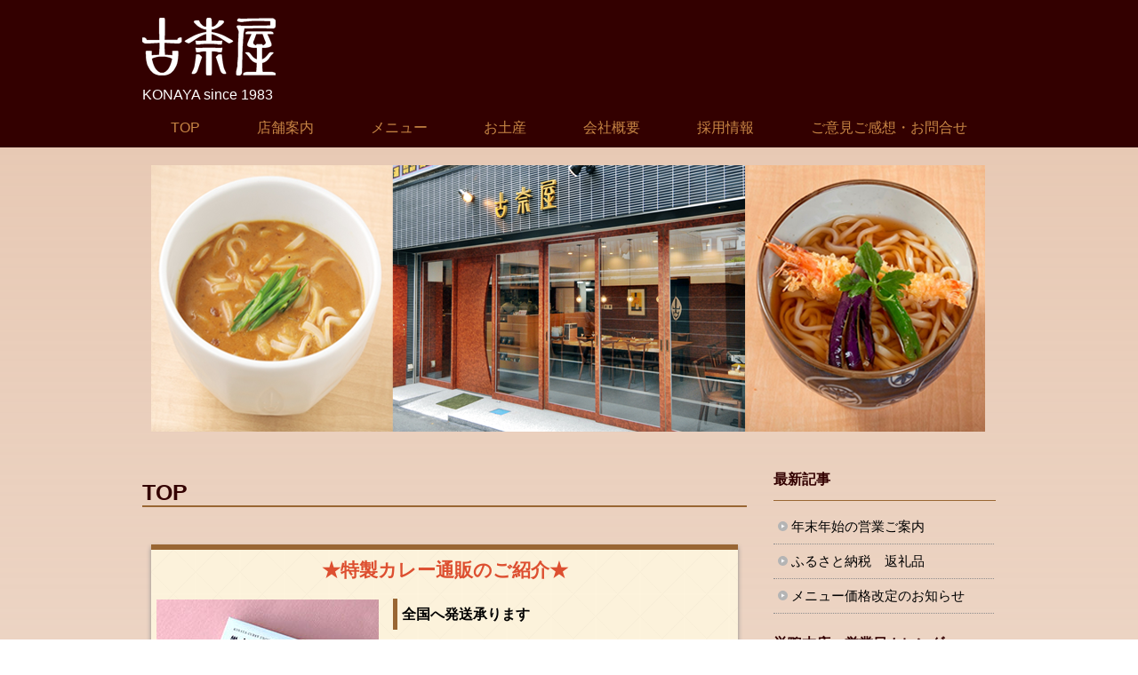

--- FILE ---
content_type: text/html; charset=UTF-8
request_url: http://www.konaya.ne.jp/
body_size: 56409
content:
<!DOCTYPE html>
<!--[if IE 6]>
<html id="ie6" lang="ja">
<![endif]-->
<!--[if IE 7]>
<html id="ie7" lang="ja">
<![endif]-->
<!--[if IE 8]>
<html id="ie8" lang="ja">
<![endif]-->
<!--[if !(IE 6) | !(IE 7) | !(IE 8)  ]><!-->
<html lang="ja">
	<!--<![endif]-->
	<head>
		<meta charset="UTF-8" />
		<meta name="viewport" content="width=device-width" />
		<meta http-equiv="X-UA-Compatible" content="IE=edge" />
		<title>古奈屋 - KONAYA since 1983</title>

		<link rel="profile" href="http://gmpg.org/xfn/11" />
		<link rel="stylesheet" type="text/css" media="all" href="http://www.konaya.ne.jp/mwbhpwp/wp-content/themes/mw-parent/library/layouts/2c-r-fixed.css" />
		<link rel="stylesheet" type="text/css" media="all" href="http://www.konaya.ne.jp/mwbhpwp/wp-content/themes/mw-child-3/style.css" />
				<link rel="pingback" href="http://www.konaya.ne.jp/mwbhpwp/xmlrpc.php" />
		<!--[if lt IE 9]>
		<script src="http://www.konaya.ne.jp/mwbhpwp/wp-content/themes/mw-parent/js/html5.js" type="text/javascript"></script>
		<![endif]-->
		<script src="http://www.konaya.ne.jp/mwbhpwp/wp-content/themes/mw-parent/js/common.js" type="text/javascript"></script>

							<link rel="alternate" media="only screen and (max-width: 640px)" href="http://www.konaya.ne.jp/home/">
		
		<meta name='robots' content='index, follow, max-image-preview:large, max-snippet:-1, max-video-preview:-1' />

	<!-- This site is optimized with the Yoast SEO plugin v23.5 - https://yoast.com/wordpress/plugins/seo/ -->
	<meta name="description" content="カレーうどん古奈屋のオフィシャルサイト。メニュー・店舗案内・会社概要等を掲載しています。東京巣鴨で1983年の創業から身体にやさしいうどんをより多くのお客様に美味しく・楽しく召し上がっていただけるよう努めています。" />
	<link rel="next" href="http://www.konaya.ne.jp/page/2/" />
	<meta property="og:locale" content="ja_JP" />
	<meta property="og:type" content="website" />
	<meta property="og:title" content="古奈屋" />
	<meta property="og:description" content="カレーうどん古奈屋のオフィシャルサイト。メニュー・店舗案内・会社概要等を掲載しています。東京巣鴨で1983年の創業から身体にやさしいうどんをより多くのお客様に美味しく・楽しく召し上がっていただけるよう努めています。" />
	<meta property="og:url" content="http://www.konaya.ne.jp/" />
	<meta property="og:site_name" content="古奈屋" />
	<script type="application/ld+json" class="yoast-schema-graph">{"@context":"https://schema.org","@graph":[{"@type":"CollectionPage","@id":"http://www.konaya.ne.jp/","url":"http://www.konaya.ne.jp/","name":"古奈屋 - KONAYA since 1983","isPartOf":{"@id":"http://www.konaya.ne.jp/#website"},"description":"カレーうどん古奈屋のオフィシャルサイト。メニュー・店舗案内・会社概要等を掲載しています。東京巣鴨で1983年の創業から身体にやさしいうどんをより多くのお客様に美味しく・楽しく召し上がっていただけるよう努めています。","breadcrumb":{"@id":"http://www.konaya.ne.jp/#breadcrumb"},"inLanguage":"ja"},{"@type":"BreadcrumbList","@id":"http://www.konaya.ne.jp/#breadcrumb","itemListElement":[{"@type":"ListItem","position":1,"name":"ホーム"}]},{"@type":"WebSite","@id":"http://www.konaya.ne.jp/#website","url":"http://www.konaya.ne.jp/","name":"古奈屋","description":"KONAYA since 1983","potentialAction":[{"@type":"SearchAction","target":{"@type":"EntryPoint","urlTemplate":"http://www.konaya.ne.jp/?s={search_term_string}"},"query-input":{"@type":"PropertyValueSpecification","valueRequired":true,"valueName":"search_term_string"}}],"inLanguage":"ja"}]}</script>
	<!-- / Yoast SEO plugin. -->


<link rel='dns-prefetch' href='//www.konaya.ne.jp' />
<link rel="alternate" type="application/rss+xml" title="古奈屋 &raquo; フィード" href="http://www.konaya.ne.jp/feed/" />
<link rel="alternate" type="application/rss+xml" title="古奈屋 &raquo; コメントフィード" href="http://www.konaya.ne.jp/comments/feed/" />
<script type="text/javascript">
/* <![CDATA[ */
window._wpemojiSettings = {"baseUrl":"https:\/\/s.w.org\/images\/core\/emoji\/15.0.3\/72x72\/","ext":".png","svgUrl":"https:\/\/s.w.org\/images\/core\/emoji\/15.0.3\/svg\/","svgExt":".svg","source":{"concatemoji":"http:\/\/www.konaya.ne.jp\/mwbhpwp\/wp-includes\/js\/wp-emoji-release.min.js?ver=6.6.4"}};
/*! This file is auto-generated */
!function(i,n){var o,s,e;function c(e){try{var t={supportTests:e,timestamp:(new Date).valueOf()};sessionStorage.setItem(o,JSON.stringify(t))}catch(e){}}function p(e,t,n){e.clearRect(0,0,e.canvas.width,e.canvas.height),e.fillText(t,0,0);var t=new Uint32Array(e.getImageData(0,0,e.canvas.width,e.canvas.height).data),r=(e.clearRect(0,0,e.canvas.width,e.canvas.height),e.fillText(n,0,0),new Uint32Array(e.getImageData(0,0,e.canvas.width,e.canvas.height).data));return t.every(function(e,t){return e===r[t]})}function u(e,t,n){switch(t){case"flag":return n(e,"\ud83c\udff3\ufe0f\u200d\u26a7\ufe0f","\ud83c\udff3\ufe0f\u200b\u26a7\ufe0f")?!1:!n(e,"\ud83c\uddfa\ud83c\uddf3","\ud83c\uddfa\u200b\ud83c\uddf3")&&!n(e,"\ud83c\udff4\udb40\udc67\udb40\udc62\udb40\udc65\udb40\udc6e\udb40\udc67\udb40\udc7f","\ud83c\udff4\u200b\udb40\udc67\u200b\udb40\udc62\u200b\udb40\udc65\u200b\udb40\udc6e\u200b\udb40\udc67\u200b\udb40\udc7f");case"emoji":return!n(e,"\ud83d\udc26\u200d\u2b1b","\ud83d\udc26\u200b\u2b1b")}return!1}function f(e,t,n){var r="undefined"!=typeof WorkerGlobalScope&&self instanceof WorkerGlobalScope?new OffscreenCanvas(300,150):i.createElement("canvas"),a=r.getContext("2d",{willReadFrequently:!0}),o=(a.textBaseline="top",a.font="600 32px Arial",{});return e.forEach(function(e){o[e]=t(a,e,n)}),o}function t(e){var t=i.createElement("script");t.src=e,t.defer=!0,i.head.appendChild(t)}"undefined"!=typeof Promise&&(o="wpEmojiSettingsSupports",s=["flag","emoji"],n.supports={everything:!0,everythingExceptFlag:!0},e=new Promise(function(e){i.addEventListener("DOMContentLoaded",e,{once:!0})}),new Promise(function(t){var n=function(){try{var e=JSON.parse(sessionStorage.getItem(o));if("object"==typeof e&&"number"==typeof e.timestamp&&(new Date).valueOf()<e.timestamp+604800&&"object"==typeof e.supportTests)return e.supportTests}catch(e){}return null}();if(!n){if("undefined"!=typeof Worker&&"undefined"!=typeof OffscreenCanvas&&"undefined"!=typeof URL&&URL.createObjectURL&&"undefined"!=typeof Blob)try{var e="postMessage("+f.toString()+"("+[JSON.stringify(s),u.toString(),p.toString()].join(",")+"));",r=new Blob([e],{type:"text/javascript"}),a=new Worker(URL.createObjectURL(r),{name:"wpTestEmojiSupports"});return void(a.onmessage=function(e){c(n=e.data),a.terminate(),t(n)})}catch(e){}c(n=f(s,u,p))}t(n)}).then(function(e){for(var t in e)n.supports[t]=e[t],n.supports.everything=n.supports.everything&&n.supports[t],"flag"!==t&&(n.supports.everythingExceptFlag=n.supports.everythingExceptFlag&&n.supports[t]);n.supports.everythingExceptFlag=n.supports.everythingExceptFlag&&!n.supports.flag,n.DOMReady=!1,n.readyCallback=function(){n.DOMReady=!0}}).then(function(){return e}).then(function(){var e;n.supports.everything||(n.readyCallback(),(e=n.source||{}).concatemoji?t(e.concatemoji):e.wpemoji&&e.twemoji&&(t(e.twemoji),t(e.wpemoji)))}))}((window,document),window._wpemojiSettings);
/* ]]> */
</script>
<style id='wp-emoji-styles-inline-css' type='text/css'>

	img.wp-smiley, img.emoji {
		display: inline !important;
		border: none !important;
		box-shadow: none !important;
		height: 1em !important;
		width: 1em !important;
		margin: 0 0.07em !important;
		vertical-align: -0.1em !important;
		background: none !important;
		padding: 0 !important;
	}
</style>
<link rel='stylesheet' id='wp-block-library-css' href='http://www.konaya.ne.jp/mwbhpwp/wp-includes/css/dist/block-library/style.min.css?ver=6.6.4' type='text/css' media='all' />
<style id='xo-event-calendar-event-calendar-style-inline-css' type='text/css'>
.xo-event-calendar{font-family:Helvetica Neue,Helvetica,Hiragino Kaku Gothic ProN,Meiryo,MS PGothic,sans-serif;overflow:auto;position:relative}.xo-event-calendar td,.xo-event-calendar th{padding:0!important}.xo-event-calendar .calendar:nth-child(n+2) .month-next,.xo-event-calendar .calendar:nth-child(n+2) .month-prev{visibility:hidden}.xo-event-calendar table{background-color:transparent;border-collapse:separate;border-spacing:0;color:#333;margin:0;padding:0;table-layout:fixed;width:100%}.xo-event-calendar table caption,.xo-event-calendar table tbody,.xo-event-calendar table td,.xo-event-calendar table tfoot,.xo-event-calendar table th,.xo-event-calendar table thead,.xo-event-calendar table tr{background:transparent;border:0;margin:0;opacity:1;outline:0;padding:0;vertical-align:baseline}.xo-event-calendar table table tr{display:table-row}.xo-event-calendar table table td,.xo-event-calendar table table th{display:table-cell;padding:0}.xo-event-calendar table.xo-month{border:1px solid #ccc;border-right-width:0;margin:0 0 8px;padding:0}.xo-event-calendar table.xo-month td,.xo-event-calendar table.xo-month th{background-color:#fff;border:1px solid #ccc;padding:0}.xo-event-calendar table.xo-month caption{caption-side:top}.xo-event-calendar table.xo-month .month-header{display:flex;flex-flow:wrap;justify-content:center;margin:4px 0}.xo-event-calendar table.xo-month .month-header>span{flex-grow:1;text-align:center}.xo-event-calendar table.xo-month button{background-color:transparent;border:0;box-shadow:none;color:#333;cursor:pointer;margin:0;overflow:hidden;padding:0;text-shadow:none;width:38px}.xo-event-calendar table.xo-month button[disabled]{cursor:default;opacity:.3}.xo-event-calendar table.xo-month button>span{text-align:center;vertical-align:middle}.xo-event-calendar table.xo-month button span.nav-prev{border-bottom:2px solid #333;border-left:2px solid #333;display:inline-block;font-size:0;height:13px;transform:rotate(45deg);width:13px}.xo-event-calendar table.xo-month button span.nav-next{border-right:2px solid #333;border-top:2px solid #333;display:inline-block;font-size:0;height:13px;transform:rotate(45deg);width:13px}.xo-event-calendar table.xo-month button:hover span.nav-next,.xo-event-calendar table.xo-month button:hover span.nav-prev{border-width:3px}.xo-event-calendar table.xo-month>thead th{border-width:0 1px 0 0;color:#333;font-size:.9em;font-weight:700;padding:1px 0;text-align:center}.xo-event-calendar table.xo-month>thead th.sunday{color:#d00}.xo-event-calendar table.xo-month>thead th.saturday{color:#00d}.xo-event-calendar table.xo-month .month-week{border:0;overflow:hidden;padding:0;position:relative;width:100%}.xo-event-calendar table.xo-month .month-week table{border:0;margin:0;padding:0}.xo-event-calendar table.xo-month .month-dayname{border-width:1px 0 0 1px;bottom:0;left:0;position:absolute;right:0;top:0}.xo-event-calendar table.xo-month .month-dayname td{border-width:1px 1px 0 0;padding:0}.xo-event-calendar table.xo-month .month-dayname td div{border-width:1px 1px 0 0;font-size:100%;height:1000px;line-height:1.2em;padding:4px;text-align:right}.xo-event-calendar table.xo-month .month-dayname td div.other-month{opacity:.6}.xo-event-calendar table.xo-month .month-dayname td div.today{color:#00d;font-weight:700}.xo-event-calendar table.xo-month .month-dayname-space{height:1.5em;position:relative;top:0}.xo-event-calendar table.xo-month .month-event{background-color:transparent;position:relative;top:0}.xo-event-calendar table.xo-month .month-event td{background-color:transparent;border-width:0 1px 0 0;padding:0 1px 2px}.xo-event-calendar table.xo-month .month-event-space{background-color:transparent;height:1.5em}.xo-event-calendar table.xo-month .month-event-space td{border-width:0 1px 0 0}.xo-event-calendar table.xo-month .month-event tr,.xo-event-calendar table.xo-month .month-event-space tr{background-color:transparent}.xo-event-calendar table.xo-month .month-event-title{background-color:#ccc;border-radius:3px;color:#666;display:block;font-size:.8em;margin:1px;overflow:hidden;padding:0 4px;text-align:left;white-space:nowrap}.xo-event-calendar p.holiday-title{font-size:90%;margin:0;padding:2px 0;vertical-align:middle}.xo-event-calendar p.holiday-title span{border:1px solid #ccc;margin:0 6px 0 0;padding:0 0 0 18px}.xo-event-calendar .loading-animation{left:50%;margin:-20px 0 0 -20px;position:absolute;top:50%}@media(min-width:600px){.xo-event-calendar .calendars.columns-2{-moz-column-gap:15px;column-gap:15px;display:grid;grid-template-columns:repeat(2,1fr);row-gap:5px}.xo-event-calendar .calendars.columns-2 .month-next,.xo-event-calendar .calendars.columns-2 .month-prev{visibility:hidden}.xo-event-calendar .calendars.columns-2 .calendar:first-child .month-prev,.xo-event-calendar .calendars.columns-2 .calendar:nth-child(2) .month-next{visibility:visible}.xo-event-calendar .calendars.columns-3{-moz-column-gap:15px;column-gap:15px;display:grid;grid-template-columns:repeat(3,1fr);row-gap:5px}.xo-event-calendar .calendars.columns-3 .month-next,.xo-event-calendar .calendars.columns-3 .month-prev{visibility:hidden}.xo-event-calendar .calendars.columns-3 .calendar:first-child .month-prev,.xo-event-calendar .calendars.columns-3 .calendar:nth-child(3) .month-next{visibility:visible}.xo-event-calendar .calendars.columns-4{-moz-column-gap:15px;column-gap:15px;display:grid;grid-template-columns:repeat(4,1fr);row-gap:5px}.xo-event-calendar .calendars.columns-4 .month-next,.xo-event-calendar .calendars.columns-4 .month-prev{visibility:hidden}.xo-event-calendar .calendars.columns-4 .calendar:first-child .month-prev,.xo-event-calendar .calendars.columns-4 .calendar:nth-child(4) .month-next{visibility:visible}}.xo-event-calendar.xo-calendar-loading .xo-months{opacity:.5}.xo-event-calendar.xo-calendar-loading .loading-animation{animation:loadingCircRot .8s linear infinite;border:5px solid rgba(0,0,0,.2);border-radius:50%;border-top-color:#4285f4;height:40px;width:40px}@keyframes loadingCircRot{0%{transform:rotate(0deg)}to{transform:rotate(359deg)}}.xo-event-calendar.is-style-legacy table.xo-month .month-header>span{font-size:120%;line-height:28px}.xo-event-calendar.is-style-regular table.xo-month button:not(:hover):not(:active):not(.has-background){background-color:transparent;color:#333}.xo-event-calendar.is-style-regular table.xo-month button>span{text-align:center;vertical-align:middle}.xo-event-calendar.is-style-regular table.xo-month button>span:not(.dashicons){font-size:2em;overflow:hidden;text-indent:100%;white-space:nowrap}.xo-event-calendar.is-style-regular table.xo-month .month-next,.xo-event-calendar.is-style-regular table.xo-month .month-prev{height:2em;width:2em}.xo-event-calendar.is-style-regular table.xo-month .month-header{align-items:center;display:flex;justify-content:center;padding:.2em 0}.xo-event-calendar.is-style-regular table.xo-month .month-header .calendar-caption{flex-grow:1}.xo-event-calendar.is-style-regular table.xo-month .month-header>span{font-size:1.1em}.xo-event-calendar.is-style-regular table.xo-month>thead th{background:#fafafa;font-size:.8em}.xo-event-calendar.is-style-regular table.xo-month .month-dayname td div{font-size:1em;padding:.2em}.xo-event-calendar.is-style-regular table.xo-month .month-dayname td div.today{color:#339;font-weight:700}.xo-event-calendar.is-style-regular .holiday-titles{display:inline-flex;flex-wrap:wrap;gap:.25em 1em}.xo-event-calendar.is-style-regular p.holiday-title{font-size:.875em;margin:0 0 .5em}.xo-event-calendar.is-style-regular p.holiday-title span{margin:0 .25em 0 0;padding:0 0 0 1.25em}

</style>
<style id='xo-event-calendar-simple-calendar-style-inline-css' type='text/css'>
.xo-simple-calendar{box-sizing:border-box;font-family:Helvetica Neue,Helvetica,Hiragino Kaku Gothic ProN,Meiryo,MS PGothic,sans-serif;margin:0;padding:0;position:relative}.xo-simple-calendar td,.xo-simple-calendar th{padding:0!important}.xo-simple-calendar .calendar:nth-child(n+2) .month-next,.xo-simple-calendar .calendar:nth-child(n+2) .month-prev{visibility:hidden}.xo-simple-calendar .calendar table.month{border:0;border-collapse:separate;border-spacing:1px;box-sizing:border-box;margin:0 0 .5em;min-width:auto;outline:0;padding:0;table-layout:fixed;width:100%}.xo-simple-calendar .calendar table.month caption,.xo-simple-calendar .calendar table.month tbody,.xo-simple-calendar .calendar table.month td,.xo-simple-calendar .calendar table.month tfoot,.xo-simple-calendar .calendar table.month th,.xo-simple-calendar .calendar table.month thead,.xo-simple-calendar .calendar table.month tr{background:transparent;border:0;margin:0;opacity:1;outline:0;padding:0;vertical-align:baseline}.xo-simple-calendar .calendar table.month caption{caption-side:top;font-size:1.1em}.xo-simple-calendar .calendar table.month .month-header{align-items:center;display:flex;justify-content:center;width:100%}.xo-simple-calendar .calendar table.month .month-header .month-title{flex-grow:1;font-size:1em;font-weight:400;letter-spacing:.1em;line-height:1em;padding:0;text-align:center}.xo-simple-calendar .calendar table.month .month-header button{background:none;background-color:transparent;border:0;font-size:1.4em;line-height:1.4em;margin:0;outline-offset:0;padding:0;width:1.4em}.xo-simple-calendar .calendar table.month .month-header button:not(:hover):not(:active):not(.has-background){background-color:transparent}.xo-simple-calendar .calendar table.month .month-header button:hover{opacity:.6}.xo-simple-calendar .calendar table.month .month-header button:disabled{cursor:auto;opacity:.3}.xo-simple-calendar .calendar table.month .month-header .month-next,.xo-simple-calendar .calendar table.month .month-header .month-prev{background-color:transparent;color:#333;cursor:pointer}.xo-simple-calendar .calendar table.month tr{background:transparent;border:0;outline:0}.xo-simple-calendar .calendar table.month td,.xo-simple-calendar .calendar table.month th{background:transparent;border:0;outline:0;text-align:center;vertical-align:middle;word-break:normal}.xo-simple-calendar .calendar table.month th{font-size:.8em;font-weight:700}.xo-simple-calendar .calendar table.month td{font-size:1em;font-weight:400}.xo-simple-calendar .calendar table.month .day.holiday{color:#333}.xo-simple-calendar .calendar table.month .day.other{opacity:.3}.xo-simple-calendar .calendar table.month .day>span{box-sizing:border-box;display:inline-block;padding:.2em;width:100%}.xo-simple-calendar .calendar table.month th>span{color:#333}.xo-simple-calendar .calendar table.month .day.sun>span,.xo-simple-calendar .calendar table.month th.sun>span{color:#ec0220}.xo-simple-calendar .calendar table.month .day.sat>span,.xo-simple-calendar .calendar table.month th.sat>span{color:#0069de}.xo-simple-calendar .calendars-footer{margin:.5em;padding:0}.xo-simple-calendar .calendars-footer ul.holiday-titles{border:0;display:inline-flex;flex-wrap:wrap;gap:.25em 1em;margin:0;outline:0;padding:0}.xo-simple-calendar .calendars-footer ul.holiday-titles li{border:0;list-style:none;margin:0;outline:0;padding:0}.xo-simple-calendar .calendars-footer ul.holiday-titles li:after,.xo-simple-calendar .calendars-footer ul.holiday-titles li:before{content:none}.xo-simple-calendar .calendars-footer ul.holiday-titles .mark{border-radius:50%;display:inline-block;height:1.2em;vertical-align:middle;width:1.2em}.xo-simple-calendar .calendars-footer ul.holiday-titles .title{font-size:.7em;vertical-align:middle}@media(min-width:600px){.xo-simple-calendar .calendars.columns-2{-moz-column-gap:15px;column-gap:15px;display:grid;grid-template-columns:repeat(2,1fr);row-gap:5px}.xo-simple-calendar .calendars.columns-2 .month-next,.xo-simple-calendar .calendars.columns-2 .month-prev{visibility:hidden}.xo-simple-calendar .calendars.columns-2 .calendar:first-child .month-prev,.xo-simple-calendar .calendars.columns-2 .calendar:nth-child(2) .month-next{visibility:visible}.xo-simple-calendar .calendars.columns-3{-moz-column-gap:15px;column-gap:15px;display:grid;grid-template-columns:repeat(3,1fr);row-gap:5px}.xo-simple-calendar .calendars.columns-3 .month-next,.xo-simple-calendar .calendars.columns-3 .month-prev{visibility:hidden}.xo-simple-calendar .calendars.columns-3 .calendar:first-child .month-prev,.xo-simple-calendar .calendars.columns-3 .calendar:nth-child(3) .month-next{visibility:visible}.xo-simple-calendar .calendars.columns-4{-moz-column-gap:15px;column-gap:15px;display:grid;grid-template-columns:repeat(4,1fr);row-gap:5px}.xo-simple-calendar .calendars.columns-4 .month-next,.xo-simple-calendar .calendars.columns-4 .month-prev{visibility:hidden}.xo-simple-calendar .calendars.columns-4 .calendar:first-child .month-prev,.xo-simple-calendar .calendars.columns-4 .calendar:nth-child(4) .month-next{visibility:visible}}.xo-simple-calendar .calendar-loading-animation{left:50%;margin:-20px 0 0 -20px;position:absolute;top:50%}.xo-simple-calendar.xo-calendar-loading .calendars{opacity:.3}.xo-simple-calendar.xo-calendar-loading .calendar-loading-animation{animation:SimpleCalendarLoadingCircRot .8s linear infinite;border:5px solid rgba(0,0,0,.2);border-radius:50%;border-top-color:#4285f4;height:40px;width:40px}@keyframes SimpleCalendarLoadingCircRot{0%{transform:rotate(0deg)}to{transform:rotate(359deg)}}.xo-simple-calendar.is-style-regular table.month{border-collapse:collapse;border-spacing:0}.xo-simple-calendar.is-style-regular table.month tr{border:0}.xo-simple-calendar.is-style-regular table.month .day>span{border-radius:50%;line-height:2em;padding:.1em;width:2.2em}.xo-simple-calendar.is-style-frame table.month{background:transparent;border-collapse:collapse;border-spacing:0}.xo-simple-calendar.is-style-frame table.month thead tr{background:#eee}.xo-simple-calendar.is-style-frame table.month tbody tr{background:#fff}.xo-simple-calendar.is-style-frame table.month td,.xo-simple-calendar.is-style-frame table.month th{border:1px solid #ccc}.xo-simple-calendar.is-style-frame .calendars-footer{margin:8px 0}.xo-simple-calendar.is-style-frame .calendars-footer ul.holiday-titles .mark{border:1px solid #ccc;border-radius:0}

</style>
<style id='classic-theme-styles-inline-css' type='text/css'>
/*! This file is auto-generated */
.wp-block-button__link{color:#fff;background-color:#32373c;border-radius:9999px;box-shadow:none;text-decoration:none;padding:calc(.667em + 2px) calc(1.333em + 2px);font-size:1.125em}.wp-block-file__button{background:#32373c;color:#fff;text-decoration:none}
</style>
<style id='global-styles-inline-css' type='text/css'>
:root{--wp--preset--aspect-ratio--square: 1;--wp--preset--aspect-ratio--4-3: 4/3;--wp--preset--aspect-ratio--3-4: 3/4;--wp--preset--aspect-ratio--3-2: 3/2;--wp--preset--aspect-ratio--2-3: 2/3;--wp--preset--aspect-ratio--16-9: 16/9;--wp--preset--aspect-ratio--9-16: 9/16;--wp--preset--color--black: #000000;--wp--preset--color--cyan-bluish-gray: #abb8c3;--wp--preset--color--white: #ffffff;--wp--preset--color--pale-pink: #f78da7;--wp--preset--color--vivid-red: #cf2e2e;--wp--preset--color--luminous-vivid-orange: #ff6900;--wp--preset--color--luminous-vivid-amber: #fcb900;--wp--preset--color--light-green-cyan: #7bdcb5;--wp--preset--color--vivid-green-cyan: #00d084;--wp--preset--color--pale-cyan-blue: #8ed1fc;--wp--preset--color--vivid-cyan-blue: #0693e3;--wp--preset--color--vivid-purple: #9b51e0;--wp--preset--gradient--vivid-cyan-blue-to-vivid-purple: linear-gradient(135deg,rgba(6,147,227,1) 0%,rgb(155,81,224) 100%);--wp--preset--gradient--light-green-cyan-to-vivid-green-cyan: linear-gradient(135deg,rgb(122,220,180) 0%,rgb(0,208,130) 100%);--wp--preset--gradient--luminous-vivid-amber-to-luminous-vivid-orange: linear-gradient(135deg,rgba(252,185,0,1) 0%,rgba(255,105,0,1) 100%);--wp--preset--gradient--luminous-vivid-orange-to-vivid-red: linear-gradient(135deg,rgba(255,105,0,1) 0%,rgb(207,46,46) 100%);--wp--preset--gradient--very-light-gray-to-cyan-bluish-gray: linear-gradient(135deg,rgb(238,238,238) 0%,rgb(169,184,195) 100%);--wp--preset--gradient--cool-to-warm-spectrum: linear-gradient(135deg,rgb(74,234,220) 0%,rgb(151,120,209) 20%,rgb(207,42,186) 40%,rgb(238,44,130) 60%,rgb(251,105,98) 80%,rgb(254,248,76) 100%);--wp--preset--gradient--blush-light-purple: linear-gradient(135deg,rgb(255,206,236) 0%,rgb(152,150,240) 100%);--wp--preset--gradient--blush-bordeaux: linear-gradient(135deg,rgb(254,205,165) 0%,rgb(254,45,45) 50%,rgb(107,0,62) 100%);--wp--preset--gradient--luminous-dusk: linear-gradient(135deg,rgb(255,203,112) 0%,rgb(199,81,192) 50%,rgb(65,88,208) 100%);--wp--preset--gradient--pale-ocean: linear-gradient(135deg,rgb(255,245,203) 0%,rgb(182,227,212) 50%,rgb(51,167,181) 100%);--wp--preset--gradient--electric-grass: linear-gradient(135deg,rgb(202,248,128) 0%,rgb(113,206,126) 100%);--wp--preset--gradient--midnight: linear-gradient(135deg,rgb(2,3,129) 0%,rgb(40,116,252) 100%);--wp--preset--font-size--small: 13px;--wp--preset--font-size--medium: 20px;--wp--preset--font-size--large: 36px;--wp--preset--font-size--x-large: 42px;--wp--preset--spacing--20: 0.44rem;--wp--preset--spacing--30: 0.67rem;--wp--preset--spacing--40: 1rem;--wp--preset--spacing--50: 1.5rem;--wp--preset--spacing--60: 2.25rem;--wp--preset--spacing--70: 3.38rem;--wp--preset--spacing--80: 5.06rem;--wp--preset--shadow--natural: 6px 6px 9px rgba(0, 0, 0, 0.2);--wp--preset--shadow--deep: 12px 12px 50px rgba(0, 0, 0, 0.4);--wp--preset--shadow--sharp: 6px 6px 0px rgba(0, 0, 0, 0.2);--wp--preset--shadow--outlined: 6px 6px 0px -3px rgba(255, 255, 255, 1), 6px 6px rgba(0, 0, 0, 1);--wp--preset--shadow--crisp: 6px 6px 0px rgba(0, 0, 0, 1);}:where(.is-layout-flex){gap: 0.5em;}:where(.is-layout-grid){gap: 0.5em;}body .is-layout-flex{display: flex;}.is-layout-flex{flex-wrap: wrap;align-items: center;}.is-layout-flex > :is(*, div){margin: 0;}body .is-layout-grid{display: grid;}.is-layout-grid > :is(*, div){margin: 0;}:where(.wp-block-columns.is-layout-flex){gap: 2em;}:where(.wp-block-columns.is-layout-grid){gap: 2em;}:where(.wp-block-post-template.is-layout-flex){gap: 1.25em;}:where(.wp-block-post-template.is-layout-grid){gap: 1.25em;}.has-black-color{color: var(--wp--preset--color--black) !important;}.has-cyan-bluish-gray-color{color: var(--wp--preset--color--cyan-bluish-gray) !important;}.has-white-color{color: var(--wp--preset--color--white) !important;}.has-pale-pink-color{color: var(--wp--preset--color--pale-pink) !important;}.has-vivid-red-color{color: var(--wp--preset--color--vivid-red) !important;}.has-luminous-vivid-orange-color{color: var(--wp--preset--color--luminous-vivid-orange) !important;}.has-luminous-vivid-amber-color{color: var(--wp--preset--color--luminous-vivid-amber) !important;}.has-light-green-cyan-color{color: var(--wp--preset--color--light-green-cyan) !important;}.has-vivid-green-cyan-color{color: var(--wp--preset--color--vivid-green-cyan) !important;}.has-pale-cyan-blue-color{color: var(--wp--preset--color--pale-cyan-blue) !important;}.has-vivid-cyan-blue-color{color: var(--wp--preset--color--vivid-cyan-blue) !important;}.has-vivid-purple-color{color: var(--wp--preset--color--vivid-purple) !important;}.has-black-background-color{background-color: var(--wp--preset--color--black) !important;}.has-cyan-bluish-gray-background-color{background-color: var(--wp--preset--color--cyan-bluish-gray) !important;}.has-white-background-color{background-color: var(--wp--preset--color--white) !important;}.has-pale-pink-background-color{background-color: var(--wp--preset--color--pale-pink) !important;}.has-vivid-red-background-color{background-color: var(--wp--preset--color--vivid-red) !important;}.has-luminous-vivid-orange-background-color{background-color: var(--wp--preset--color--luminous-vivid-orange) !important;}.has-luminous-vivid-amber-background-color{background-color: var(--wp--preset--color--luminous-vivid-amber) !important;}.has-light-green-cyan-background-color{background-color: var(--wp--preset--color--light-green-cyan) !important;}.has-vivid-green-cyan-background-color{background-color: var(--wp--preset--color--vivid-green-cyan) !important;}.has-pale-cyan-blue-background-color{background-color: var(--wp--preset--color--pale-cyan-blue) !important;}.has-vivid-cyan-blue-background-color{background-color: var(--wp--preset--color--vivid-cyan-blue) !important;}.has-vivid-purple-background-color{background-color: var(--wp--preset--color--vivid-purple) !important;}.has-black-border-color{border-color: var(--wp--preset--color--black) !important;}.has-cyan-bluish-gray-border-color{border-color: var(--wp--preset--color--cyan-bluish-gray) !important;}.has-white-border-color{border-color: var(--wp--preset--color--white) !important;}.has-pale-pink-border-color{border-color: var(--wp--preset--color--pale-pink) !important;}.has-vivid-red-border-color{border-color: var(--wp--preset--color--vivid-red) !important;}.has-luminous-vivid-orange-border-color{border-color: var(--wp--preset--color--luminous-vivid-orange) !important;}.has-luminous-vivid-amber-border-color{border-color: var(--wp--preset--color--luminous-vivid-amber) !important;}.has-light-green-cyan-border-color{border-color: var(--wp--preset--color--light-green-cyan) !important;}.has-vivid-green-cyan-border-color{border-color: var(--wp--preset--color--vivid-green-cyan) !important;}.has-pale-cyan-blue-border-color{border-color: var(--wp--preset--color--pale-cyan-blue) !important;}.has-vivid-cyan-blue-border-color{border-color: var(--wp--preset--color--vivid-cyan-blue) !important;}.has-vivid-purple-border-color{border-color: var(--wp--preset--color--vivid-purple) !important;}.has-vivid-cyan-blue-to-vivid-purple-gradient-background{background: var(--wp--preset--gradient--vivid-cyan-blue-to-vivid-purple) !important;}.has-light-green-cyan-to-vivid-green-cyan-gradient-background{background: var(--wp--preset--gradient--light-green-cyan-to-vivid-green-cyan) !important;}.has-luminous-vivid-amber-to-luminous-vivid-orange-gradient-background{background: var(--wp--preset--gradient--luminous-vivid-amber-to-luminous-vivid-orange) !important;}.has-luminous-vivid-orange-to-vivid-red-gradient-background{background: var(--wp--preset--gradient--luminous-vivid-orange-to-vivid-red) !important;}.has-very-light-gray-to-cyan-bluish-gray-gradient-background{background: var(--wp--preset--gradient--very-light-gray-to-cyan-bluish-gray) !important;}.has-cool-to-warm-spectrum-gradient-background{background: var(--wp--preset--gradient--cool-to-warm-spectrum) !important;}.has-blush-light-purple-gradient-background{background: var(--wp--preset--gradient--blush-light-purple) !important;}.has-blush-bordeaux-gradient-background{background: var(--wp--preset--gradient--blush-bordeaux) !important;}.has-luminous-dusk-gradient-background{background: var(--wp--preset--gradient--luminous-dusk) !important;}.has-pale-ocean-gradient-background{background: var(--wp--preset--gradient--pale-ocean) !important;}.has-electric-grass-gradient-background{background: var(--wp--preset--gradient--electric-grass) !important;}.has-midnight-gradient-background{background: var(--wp--preset--gradient--midnight) !important;}.has-small-font-size{font-size: var(--wp--preset--font-size--small) !important;}.has-medium-font-size{font-size: var(--wp--preset--font-size--medium) !important;}.has-large-font-size{font-size: var(--wp--preset--font-size--large) !important;}.has-x-large-font-size{font-size: var(--wp--preset--font-size--x-large) !important;}
:where(.wp-block-post-template.is-layout-flex){gap: 1.25em;}:where(.wp-block-post-template.is-layout-grid){gap: 1.25em;}
:where(.wp-block-columns.is-layout-flex){gap: 2em;}:where(.wp-block-columns.is-layout-grid){gap: 2em;}
:root :where(.wp-block-pullquote){font-size: 1.5em;line-height: 1.6;}
</style>
<link rel='stylesheet' id='xo-event-calendar-css' href='http://www.konaya.ne.jp/mwbhpwp/wp-content/plugins/xo-event-calendar/css/xo-event-calendar.css?ver=3.2.10' type='text/css' media='all' />
<link rel="https://api.w.org/" href="http://www.konaya.ne.jp/wp-json/" /><link rel="EditURI" type="application/rsd+xml" title="RSD" href="http://www.konaya.ne.jp/mwbhpwp/xmlrpc.php?rsd" />
<meta name="generator" content="WordPress 6.6.4" />
<style data-context="foundation-flickity-css">/*! Flickity v2.0.2
http://flickity.metafizzy.co
---------------------------------------------- */.flickity-enabled{position:relative}.flickity-enabled:focus{outline:0}.flickity-viewport{overflow:hidden;position:relative;height:100%}.flickity-slider{position:absolute;width:100%;height:100%}.flickity-enabled.is-draggable{-webkit-tap-highlight-color:transparent;tap-highlight-color:transparent;-webkit-user-select:none;-moz-user-select:none;-ms-user-select:none;user-select:none}.flickity-enabled.is-draggable .flickity-viewport{cursor:move;cursor:-webkit-grab;cursor:grab}.flickity-enabled.is-draggable .flickity-viewport.is-pointer-down{cursor:-webkit-grabbing;cursor:grabbing}.flickity-prev-next-button{position:absolute;top:50%;width:44px;height:44px;border:none;border-radius:50%;background:#fff;background:hsla(0,0%,100%,.75);cursor:pointer;-webkit-transform:translateY(-50%);transform:translateY(-50%)}.flickity-prev-next-button:hover{background:#fff}.flickity-prev-next-button:focus{outline:0;box-shadow:0 0 0 5px #09f}.flickity-prev-next-button:active{opacity:.6}.flickity-prev-next-button.previous{left:10px}.flickity-prev-next-button.next{right:10px}.flickity-rtl .flickity-prev-next-button.previous{left:auto;right:10px}.flickity-rtl .flickity-prev-next-button.next{right:auto;left:10px}.flickity-prev-next-button:disabled{opacity:.3;cursor:auto}.flickity-prev-next-button svg{position:absolute;left:20%;top:20%;width:60%;height:60%}.flickity-prev-next-button .arrow{fill:#333}.flickity-page-dots{position:absolute;width:100%;bottom:-25px;padding:0;margin:0;list-style:none;text-align:center;line-height:1}.flickity-rtl .flickity-page-dots{direction:rtl}.flickity-page-dots .dot{display:inline-block;width:10px;height:10px;margin:0 8px;background:#333;border-radius:50%;opacity:.25;cursor:pointer}.flickity-page-dots .dot.is-selected{opacity:1}</style><style data-context="foundation-slideout-css">.slideout-menu{position:fixed;left:0;top:0;bottom:0;right:auto;z-index:0;width:256px;overflow-y:auto;-webkit-overflow-scrolling:touch;display:none}.slideout-menu.pushit-right{left:auto;right:0}.slideout-panel{position:relative;z-index:1;will-change:transform}.slideout-open,.slideout-open .slideout-panel,.slideout-open body{overflow:hidden}.slideout-open .slideout-menu{display:block}.pushit{display:none}</style><style type="text/css" media="screen">
#site-title {font-family:;font-size:26px;}
#site-title a {color:;}
</style>
<style type="text/css" media="screen">
#site-description {font-family:;font-size:13px; color:;}
</style>

<style type="text/css" media="screen">
#access li a {font-family:;font-size:14px; color:;}
</style>

<style type="text/css" media="screen">
#print-text-over-main-image {font-family:;font-size:36px; color:;}
</style>

<style type="text/css" media="screen">
.page-header h1, .page .entry-header h1, .home .entry-header h1, .widget-header h1, #top-page-widget .widget-title {font-family:;font-size:16px; color:;}
</style>

<style type="text/css" media="screen">
#copyright {font-family:;font-size:14px; color:;}
</style>
<style type="text/css" id="custom-background-css">
body { background-color: ; }
</style><style type="text/css" id="custom-background-css">
#main { background-color: ; }
</style><style type="text/css" id="custom-background-css">
#branding { background-color: ;}
</style><style type="text/css" id="custom-background-css">
#access { background-color: ;}
</style><style type="text/css" id="custom-background-css">
#access li:hover > a, #access ul ul :hover > a { background-color: ;}
</style><style type="text/css" id="custom-background-css">
#access ul ul a { background-color: ;}
</style><style type="text/css" id="custom-background-css">
#footer-menu { background-color: ;}
</style><style type="text/css" id="custom-background-css">
#copyright { background-color: ;}
</style><style type="text/css" id="custom-background-css">
.page-header, .home .entry-header, body.page .entry-header, body.single .entry-header, .widget-header { background-color: ; }
</style>
<style type="text/css" media="screen">body {color: }</style>

<style type="text/css" media="screen">a {color: }</style>
<link rel="stylesheet" href="http://www.konaya.ne.jp/mwbhpwp/dev7-custom-css.css?ver=1727405073" type="text/css" media="screen" />
<style>.ios7.web-app-mode.has-fixed header{ background-color: rgba(51,0,0,.88);}</style>	</head>
	<body class="home blog right-sidebar mw-child-3">
		<div id="page" class="hfeed">
						<header id="branding" role="banner">
				<hgroup>
					<h1 id="site-title"><span itemscope itemtype="http://schema.org/Organization">
	<a itemprop="url" href="http://www.konaya.ne.jp/" rel="home">
		<img itemprop="logo" src="/mwbhpwp/wp-content/uploads/logo.png" alt="古奈屋" />
	</a>
</span></h1>
											<h2 id="site-description">KONAYA since 1983</h2>
														</hgroup>

				<div id="access-out">
					<nav id="access" role="navigation">
						<div id="access-in">
							<h1 class="assistive-text section-heading">メインメニュー</h1>
							<div class="skip-link screen-reader-text"><a href="#content" title="コンテンツへ移動">コンテンツへ移動</a></div>

							<div class="menu-main-container"><ul id="menu-main" class="menu"><li id="menu-item-11" class="menu-item menu-item-type-custom menu-item-object-custom current-menu-item current_page_item menu-item-home menu-item-11"><a href="http://www.konaya.ne.jp/" aria-current="page">TOP</a></li>
<li id="menu-item-278" class="menu-item menu-item-type-post_type menu-item-object-page menu-item-278"><a href="http://www.konaya.ne.jp/shop/">店舗案内</a></li>
<li id="menu-item-277" class="menu-item menu-item-type-post_type menu-item-object-page menu-item-277"><a href="http://www.konaya.ne.jp/menu/">メニュー</a></li>
<li id="menu-item-276" class="menu-item menu-item-type-post_type menu-item-object-page menu-item-276"><a href="http://www.konaya.ne.jp/gift/">お土産</a></li>
<li id="menu-item-275" class="menu-item menu-item-type-post_type menu-item-object-page menu-item-275"><a href="http://www.konaya.ne.jp/company/">会社概要</a></li>
<li id="menu-item-272" class="menu-item menu-item-type-post_type menu-item-object-page menu-item-272"><a href="http://www.konaya.ne.jp/recruit/">採用情報</a></li>
<li id="menu-item-274" class="menu-item menu-item-type-post_type menu-item-object-page menu-item-274"><a href="http://www.konaya.ne.jp/survey_contact/">ご意見ご感想・お問合せ</a></li>
</ul></div>						</div>
					</nav><!-- #access -->
				</div>

			</header><!-- #branding -->
												<div id="main-image-box-out">
						<div id="main-image-box">
							<a href="http://www.konaya.ne.jp/">
																	<img src="http://www.konaya.ne.jp/mwbhpwp/wp-content/uploads/header_20180201.png" width="938" height="300" alt="" />
															</a>
													</div>
					</div>
				
			
			<div id="main">

				
<div id="primary">
	<div id="content" role="main">
		<article id="post-252">
	<header class="entry-header">
		<h1 class="entry-title">TOP</h1>
	</header>
	<div class="entry-content">
	<div class="box_1">
<p>★特製カレー通販のご紹介★</p>
<table class="gentei_t">
<tbody>
<tr>
<td style="text-align: center;"><img decoding="async" src="/mwbhpwp/wp-content/uploads/20241105.jpg" alt="" /></td>
<td style="padding: 0 0 1em 1em;">
<h4 style="margin-bottom:1em;">全国へ発送承ります</h4>
<p>　こだわりの材料で作るお店のあの味わいをご自宅で!!<br />
牛乳を加えて再現して頂ける「古奈屋のカレーうどんスープ」。<br />
店舗でご購入頂ける他、公式通販サイトでもお求め頂けます。<br />
古奈屋WEBSHOP　<a href="https://konaya.shop" target="_blank" rel="noopener">https://konaya.shop</a></p>
</td>
</tr>
</tbody>
</table>
</div>
<p>&nbsp;</p>
<h3>長く愛される味を目指して</h3>
<p><img decoding="async" class="alignright" src="/mwbhpwp/wp-content/uploads/top_201907_1.jpg" alt="top02" />1983年創業。東京巣鴨のうどん屋です。<br />
 カレーうどんが大人気で、あらゆる世代のお客様が御来店下さっています。気軽に寄れてほっとできる、美味しいうどん屋でありたいと思っております。</p>
<p>お客様の喜んで下さる姿を励みに、ここにしかない美味しいものを一生懸命作る、当たり前のことを毎日続ける、創業者であり、カレーうどんの新しい歴史を作った戸川貞一は、そのことの大切さを語り続けていました。</p>
<p>この教えを糧に古奈屋はコロナ禍にも負けず、これからも味と質の向上に努めてまいります。</p>
<div class="clearfix"> </div>
<h3>古奈屋のオリジナリティ</h3>
<div class="tb">
<div class="img1_1">
<p><img loading="lazy" decoding="async" src="/mwbhpwp/wp-content/uploads/top01.jpg" alt="top01" width="200" height="300" /></p>
</div>
<div class="img1_2">
<p><strong>１．カレールウ</strong><br />
 うどんのために考案。野菜・果物・肉の原型がわからないほどじっくり炒めて煮込んでいます。</p>
<p>&nbsp;</p>
<p><strong>２．かつおだし</strong><br />
 関東風でもなく関西風でもなく古奈屋独自のおいしさを追求して、3種混合ブレンドです。</p>
<p>&nbsp;</p>
<p><strong>３．かえし</strong><br />
 厳選した上質かつシンプルな材料と製法を守っています。本醸造でうまみ成分の多い超特選、特選の醤油をブレンドしています。贅沢で奥行きのある美味しいかけ汁、もり汁を味わって頂きたく、創業より材料・レシピを大切にしています。</p>
<p>&nbsp;</p>
<p><strong>４．うどん</strong></p>
<p>細めで食べやすく、よい塩梅のこしとなめらかさが特徴です。小麦と塩水で作るうどんですが、小麦は国産とオーストラリア産をブレンドし、手間をかけて作ることで古奈屋ならではの食べ心地を追求しています。開店した当時はうどんといえばしっかり太めが当たり前でしたが、つゆにもっと絡むように、女性にも食べやすいように、細めにこだわっています。</p>
</div>
</div>
<p>&nbsp;</p>
<div class="tb">
<div class="img2_1">
<p><strong>５．ミルク</strong><br />
 どうしたらもっとおいしくなるか、初めてのおいしさと出会えるかの探求心を大切にしています。うどん屋ですが、ミルクもたくさん使います。</p>
<p>&nbsp;</p>
<p><strong>６．調理と接客</strong><br />
 食べる人の健康に役立つように、心も満たされるようにと最善を尽くして皆さまをお待ちしています。</p>
</div>
<div class="img2_2">
<p><img decoding="async" src="/mwbhpwp/wp-content/uploads/shop_sugamo.jpg" alt="shop_sugamo" width="250" /></p>
<p>&nbsp;</p>
</div>
</div>
<p>&nbsp;</p>

	</div>
</article>
		<header class="entry-header">
<h1 class="entry-title">新着情報</h1>
</header>
<div class="entry-content">
<ul class="cat-with-date-list"><li class="cat-with-date-by-catname">
		<span class="date">[ 2025年12月30日 ]</span>
		<span class="post-title"><a href="http://www.konaya.ne.jp/2025/12/30/%e5%b9%b4%e6%9c%ab%e5%b9%b4%e5%a7%8b%e3%81%ae%e5%96%b6%e6%a5%ad%e3%81%94%e6%a1%88%e5%86%85/" title="年末年始の営業ご案内 のパーマリンク">年末年始の営業ご案内</span></a>
</li><li class="cat-with-date-by-catname">
		<span class="date">[ 2025年7月17日 ]</span>
		<span class="post-title"><a href="http://www.konaya.ne.jp/2025/07/17/%e3%81%b5%e3%82%8b%e3%81%95%e3%81%a8%e7%b4%8d%e7%a8%8e%e3%80%80%e8%bf%94%e7%a4%bc%e5%93%81/" title="ふるさと納税　返礼品 のパーマリンク">ふるさと納税　返礼品</span></a>
</li><li class="cat-with-date-by-catname">
		<span class="date">[ 2025年7月14日 ]</span>
		<span class="post-title"><a href="http://www.konaya.ne.jp/2025/07/14/%e3%83%a1%e3%83%8b%e3%83%a5%e3%83%bc%e4%be%a1%e6%a0%bc%e6%94%b9%e5%ae%9a%e3%81%ae%e3%81%8a%e7%9f%a5%e3%82%89%e3%81%9b/" title="メニュー価格改定のお知らせ のパーマリンク">メニュー価格改定のお知らせ</span></a>
</li><li class="cat-with-date-by-catname">
		<span class="date">[ 2025年5月1日 ]</span>
		<span class="post-title"><a href="http://www.konaya.ne.jp/2025/05/01/tbs-the-time%e3%81%a7%e6%94%be%e9%80%81%e3%81%95%e3%82%8c%e3%81%be%e3%81%97%e3%81%9f/" title="TBS THE TIME,で放送されました のパーマリンク">TBS THE TIME,で放送されました</span></a>
</li><li class="cat-with-date-by-catname">
		<span class="date">[ 2024年5月2日 ]</span>
		<span class="post-title"><a href="http://www.konaya.ne.jp/2024/05/02/%e3%83%95%e3%82%b8%e3%83%86%e3%83%ac%e3%83%93%e3%81%a7%e3%81%ae%e6%94%be%e9%80%81%e3%81%ae%e3%81%8a%e7%9f%a5%e3%82%89%e3%81%9b/" title="フジテレビでの放送のお知らせ のパーマリンク">フジテレビでの放送のお知らせ</span></a>
</li>	</ul>
<div class="link-to-cat-arc">
		<a href="http://www.konaya.ne.jp/category/news/" title="新着情報">&#187; さらに詳しく見る</a>
</div>
</div>
		<header class="entry-header">
<h1 class="entry-title">メニューのお知らせ</h1>
</header>
<div class="entry-content">
<ul class="cat-with-date-list"><li class="cat-with-date-by-catname">
		<span class="date">[ 2022年9月16日 ]</span>
		<span class="post-title"><a href="http://www.konaya.ne.jp/2022/09/16/%e3%80%8e%e5%a4%a9%e4%b8%bc%e3%80%8f%e3%81%ae%e3%81%8a%e6%8c%81%e3%81%a1%e5%b8%b0%e3%82%8a%e3%81%a7%e3%81%8d%e3%81%be%e3%81%99/" title="『天丼』のお持ち帰りできます のパーマリンク">『天丼』のお持ち帰りできます</span></a>
</li><li class="cat-with-date-by-catname">
		<span class="date">[ 2022年7月12日 ]</span>
		<span class="post-title"><a href="http://www.konaya.ne.jp/2022/07/12/%e8%b1%86%e4%b9%b3%e3%83%90%e3%83%8a%e3%83%8a%e3%80%80%e3%81%8a%e6%8c%81%e3%81%a1%e5%b8%b0%e3%82%8a%e3%81%a7%e3%81%8d%e3%81%be%e3%81%99/" title="豆乳バナナ　お持ち帰りできます のパーマリンク">豆乳バナナ　お持ち帰りできます</span></a>
</li><li class="cat-with-date-by-catname">
		<span class="date">[ 2022年5月24日 ]</span>
		<span class="post-title"><a href="http://www.konaya.ne.jp/2022/05/24/%e3%82%ab%e3%83%ac%e3%83%bc%e9%9b%91%e7%82%8a%e3%80%80%e5%a4%a9%e4%b8%bc%e3%80%80%e3%81%af%e3%81%98%e3%82%81%e3%81%be%e3%81%97%e3%81%9f/" title="カレー雑炊　天丼　はじめました のパーマリンク">カレー雑炊　天丼　はじめました</span></a>
</li>	</ul>
<div class="link-to-cat-arc">
		<a href="http://www.konaya.ne.jp/category/limited/" title="メニューのお知らせ">&#187; さらに詳しく見る</a>
</div>
</div>
        <div id="top-page-widget">
			        </div>

	</div><!-- #content -->
</div><!-- #primary -->

		<div id="secondary" class="widget-area" role="complementary">
						
		<aside id="recent-posts-3" class="widget widget_recent_entries">
		<div class="widget-header"><h1 class="widget-title">最新記事</h1></div>
		<ul>
											<li>
					<a href="http://www.konaya.ne.jp/2025/12/30/%e5%b9%b4%e6%9c%ab%e5%b9%b4%e5%a7%8b%e3%81%ae%e5%96%b6%e6%a5%ad%e3%81%94%e6%a1%88%e5%86%85/">年末年始の営業ご案内</a>
									</li>
											<li>
					<a href="http://www.konaya.ne.jp/2025/07/17/%e3%81%b5%e3%82%8b%e3%81%95%e3%81%a8%e7%b4%8d%e7%a8%8e%e3%80%80%e8%bf%94%e7%a4%bc%e5%93%81/">ふるさと納税　返礼品</a>
									</li>
											<li>
					<a href="http://www.konaya.ne.jp/2025/07/14/%e3%83%a1%e3%83%8b%e3%83%a5%e3%83%bc%e4%be%a1%e6%a0%bc%e6%94%b9%e5%ae%9a%e3%81%ae%e3%81%8a%e7%9f%a5%e3%82%89%e3%81%9b/">メニュー価格改定のお知らせ</a>
									</li>
					</ul>

		</aside><aside id="xo_event_calendar-2" class="widget widget_xo_event_calendar"><div class="widget-header"><h1 class="widget-title">巣鴨本店　営業日カレンダー</h1></div><div id="xo_event_calendar-2-calendar" class="xo-event-calendar"><div class="calendars xo-months"><div class="calendar xo-month-wrap"><table class="xo-month"><caption><div class="month-header"><button type="button" class="month-prev" disabled="disabled"><span class="nav-prev">PREV</span></button><span class="calendar-caption">2026年 1月</span><button type="button" class="month-next" onclick="this.disabled = true; xo_event_calendar_month(this,'2026-2',0,'','all',0,1,0,1,1,'',1,1,'2026-1'); return false;"><span class="nav-next">NEXT</span></button></div></caption><thead><tr><th class="sunday">日</th><th class="monday">月</th><th class="tuesday">火</th><th class="wednesday">水</th><th class="thursday">木</th><th class="friday">金</th><th class="saturday">土</th></tr></thead><tbody><tr><td colspan="7" class="month-week"><table class="month-dayname"><tbody><tr class="dayname"><td><div class="other-month">28</div></td><td><div class="other-month holiday-all" style="background-color: #fddde6">29</div></td><td><div class="other-month holiday-all" style="background-color: #fddde6">30</div></td><td><div class="other-month">31</div></td><td><div>1</div></td><td><div>2</div></td><td><div>3</div></td></tr></tbody></table><div class="month-dayname-space"></div><table class="month-event-space"><tbody><tr><td><div></div></td><td><div></div></td><td><div></div></td><td><div></div></td><td><div></div></td><td><div></div></td><td><div></div></td></tr></tbody></table></td></tr><tr><td colspan="7" class="month-week"><table class="month-dayname"><tbody><tr class="dayname"><td><div>4</div></td><td><div>5</div></td><td><div class="holiday-all" style="background-color: #fddde6">6</div></td><td><div>7</div></td><td><div>8</div></td><td><div>9</div></td><td><div>10</div></td></tr></tbody></table><div class="month-dayname-space"></div><table class="month-event-space"><tbody><tr><td><div></div></td><td><div></div></td><td><div></div></td><td><div></div></td><td><div></div></td><td><div></div></td><td><div></div></td></tr></tbody></table></td></tr><tr><td colspan="7" class="month-week"><table class="month-dayname"><tbody><tr class="dayname"><td><div>11</div></td><td><div>12</div></td><td><div class="holiday-all" style="background-color: #fddde6">13</div></td><td><div>14</div></td><td><div class="today">15</div></td><td><div>16</div></td><td><div>17</div></td></tr></tbody></table><div class="month-dayname-space"></div><table class="month-event-space"><tbody><tr><td><div></div></td><td><div></div></td><td><div></div></td><td><div></div></td><td><div></div></td><td><div></div></td><td><div></div></td></tr></tbody></table></td></tr><tr><td colspan="7" class="month-week"><table class="month-dayname"><tbody><tr class="dayname"><td><div>18</div></td><td><div>19</div></td><td><div class="holiday-all" style="background-color: #fddde6">20</div></td><td><div class="holiday-all" style="background-color: #fddde6">21</div></td><td><div>22</div></td><td><div>23</div></td><td><div>24</div></td></tr></tbody></table><div class="month-dayname-space"></div><table class="month-event-space"><tbody><tr><td><div></div></td><td><div></div></td><td><div></div></td><td><div></div></td><td><div></div></td><td><div></div></td><td><div></div></td></tr></tbody></table></td></tr><tr><td colspan="7" class="month-week"><table class="month-dayname"><tbody><tr class="dayname"><td><div>25</div></td><td><div>26</div></td><td><div class="holiday-all" style="background-color: #fddde6">27</div></td><td><div class="holiday-all" style="background-color: #fddde6">28</div></td><td><div>29</div></td><td><div>30</div></td><td><div>31</div></td></tr></tbody></table><div class="month-dayname-space"></div><table class="month-event-space"><tbody><tr><td><div></div></td><td><div></div></td><td><div></div></td><td><div></div></td><td><div></div></td><td><div></div></td><td><div></div></td></tr></tbody></table></td></tr></tbody></table></div>
</div><div class="holiday-titles"><p class="holiday-title"><span style="background-color: #fddde6"></span>定休日</p></div><div class="loading-animation"></div></div>
</aside><aside id="listcategorypostswidget-2" class="widget widget_listcategorypostswidget"><div class="widget-header"><h1 class="widget-title">古奈屋のこだわり小話</h1></div><ul class="lcp_catlist" id="lcp_instance_listcategorypostswidget-2"><li><a href="http://www.konaya.ne.jp/2021/04/11/%e3%81%93%e3%81%a0%e3%82%8f%e3%82%8a%e8%a9%b1%e3%80%80%e3%81%94%e7%b4%b9%e4%bb%8b/">こだわり話　ご紹介</a></li></ul><a href="http://www.konaya.ne.jp/category/%e5%8f%a4%e5%a5%88%e5%b1%8b%e3%81%ae%e3%81%93%e3%81%a0%e3%82%8f%e3%82%8a%e5%b0%8f%e8%a9%b1/"> </a></aside><aside id="widget_sp_image-2" class="widget widget_sp_image"><div class="widget-header"><h1 class="widget-title">期間限定メニュー</h1></div><img width="250" height="190" alt="期間限定メニュー" class="attachment-full aligncenter" style="max-width: 100%;" src="http://www.konaya.ne.jp/mwbhpwp/wp-content/uploads/20250326.jpg" /><div class="widget_sp_image-description" ><p style="text-align: center;">桜えびもちカレーうどん</p>
</div></aside><aside id="widget_sp_image-3" class="widget widget_sp_image"><a href="https://www.otoriyosetecho.jp/gourmet/30097/" target="_blank" class="widget_sp_image-image-link"><img width="189" height="189" alt="「日本全国お取り寄せ手帖」で紹介されました" class="attachment-189x189 aligncenter" style="max-width: 100%;" src="http://www.konaya.ne.jp/mwbhpwp/wp-content/uploads/otoriyose_20230612.jpg" /></a></aside><aside id="text-3" class="widget widget_text">			<div class="textwidget"><p><a class="btn_w btn_w_allergy" href="/mwbhpwp/wp-content/uploads/allergy20221031.pdf" target="_blank" rel="noopener">アレルギー情報</a></p></div>
		</aside><aside id="text-2" class="widget widget_text">			<div class="textwidget"><p><a class="btn_w" href="http://www.konaya.ne.jp/privacy/">プライバシーポリシー</a></p>
</div>
		</aside>		</div><!-- #secondary .widget-area -->

		
</div><!-- #main -->

<footer id="colophon" role="contentinfo">
	<div id="footer-menu">
		<div class="menu-main-container"><ul id="menu-main-1" class="menu"><li class="menu-item menu-item-type-custom menu-item-object-custom current-menu-item current_page_item menu-item-home menu-item-11"><a href="http://www.konaya.ne.jp/" aria-current="page">TOP</a> / </li>
<li class="menu-item menu-item-type-post_type menu-item-object-page menu-item-278"><a href="http://www.konaya.ne.jp/shop/">店舗案内</a> / </li>
<li class="menu-item menu-item-type-post_type menu-item-object-page menu-item-277"><a href="http://www.konaya.ne.jp/menu/">メニュー</a> / </li>
<li class="menu-item menu-item-type-post_type menu-item-object-page menu-item-276"><a href="http://www.konaya.ne.jp/gift/">お土産</a> / </li>
<li class="menu-item menu-item-type-post_type menu-item-object-page menu-item-275"><a href="http://www.konaya.ne.jp/company/">会社概要</a> / </li>
<li class="menu-item menu-item-type-post_type menu-item-object-page menu-item-272"><a href="http://www.konaya.ne.jp/recruit/">採用情報</a> / </li>
<li class="menu-item menu-item-type-post_type menu-item-object-page menu-item-274"><a href="http://www.konaya.ne.jp/survey_contact/">ご意見ご感想・お問合せ</a> / </li>
</ul></div>	</div>
	<div id="copyright">
		Copyright ©2018 KONAYA All Rights Reserved.	</div>
</footer><!-- #colophon -->
</div><!-- #page -->

<!-- Powered by WPtouch: 4.3.59 --><script type="text/javascript" id="xo-event-calendar-ajax-js-extra">
/* <![CDATA[ */
var xo_event_calendar_object = {"ajax_url":"http:\/\/www.konaya.ne.jp\/mwbhpwp\/wp-admin\/admin-ajax.php","action":"xo_event_calendar_month"};
var xo_simple_calendar_object = {"ajax_url":"http:\/\/www.konaya.ne.jp\/mwbhpwp\/wp-admin\/admin-ajax.php","action":"xo_simple_calendar_month"};
/* ]]> */
</script>
<script type="text/javascript" src="http://www.konaya.ne.jp/mwbhpwp/wp-content/plugins/xo-event-calendar/js/ajax.js?ver=3.2.10" id="xo-event-calendar-ajax-js"></script>

</body>
</html>

--- FILE ---
content_type: text/css
request_url: http://www.konaya.ne.jp/mwbhpwp/wp-content/themes/mw-child-3/style.css
body_size: 6263
content:
@charset "utf-8";
/*
Theme Name: M&W child Three
Version: 1.0.4
Author: Digitalcube
Author URI: http://digitalcube.jp/
Template: mw-parent
*/
@import url(../mw-parent/style.css);

body {
	color: #333;
}

a {
	color: #08276a;
	text-decoration: none;
}

hgroup {
	min-height: 88px;
	width: 960px;
	margin: 0 auto;
	position: relative;
	color: white;
}

#branding {
	position: relative;
	width: 100%;
	background-color: #232323;
}

#site-title {
	margin: 0;
	padding: 20px 0 0 0;
}

#site-title a {
	color: white;
}

#site-description {
	margin-bottom: 0;
	padding-bottom: 10px;
}

#access {
	margin-bottom: 0px;
	background-color: #ea7182;
}

#access-in {
	width: 960px;
	height: 41px;
	margin: 2px auto;
}

#access li a {
	line-height: 41px;
	font-size: 14px;
	color: white;
}

#access ul ul {
	top: 41px;
}

#access li:hover > a,
#access ul ul :hover > a {
	background: #949494;
	color: white;
}

#access ul ul a {
	background-color: #6ebdc4;
}

.entry-content {
	clear: both;
	overflow: hidden
}

#main .widget-area {
	width: 250px;
}

/* main image
-------------------------------------------------------------- */

#main-image-box-out {
	background-color: #fffbfa;
	clear: both;
	overflow: hidden;
	border-bottom: solid 1px #f8e3e2;
}

#main-image-box {
	clear: both;
	margin: 10px auto;
    width: 960px;
	border: solid 1px #d5d5d5;
}

#main-image-box img {
	margin: 10px;
	vertical-align: middle;
}

/* hx
-------------------------------------------------------------- */

.entry-header {
	background-image: url(images/title_border_top.png);
	background-repeat: repeat-x;
	background-position: left top;
}

.entry-header h1 {
	background-image: url(images/title_border_bottom.png);
	background-repeat: repeat-x;
	background-position: left bottom;
	padding: 15px 0;
}

/*.entry-header h1,*/
.widget-header h1 {
	background-color: #4c4c4c;
	font-size: 100%;
	margin: 0;
	padding: 10px;
	line-height: 1.7em;
	color: white;
}

.entry-content h1 {
	/*18px*/
	font-size: 138.5%;
}

.entry-content h2 {
	/*17px*/
	font-size: 131%;
}

.entry-content h3 {
	/*16px*/
	font-size: 123.1%;
}

.entry-content h4 {
	/*15px*/
	font-size: 116%;
}

.entry-content h5 {
	/*14px*/
	font-size: 108%;
}

.entry-content h6 {
	/*13px;*/
	font-size: 100%;
}

.entry-content h1,
.entry-content h2,
.entry-content h3,
.entry-content h4,
.entry-content h5,
.entry-content h6 {
	border-bottom: solid 1px #d5d5d5;
	padding-bottom: 10px;
	margin-bottom: 10px;
	font-weight: normal;
}

/* top-page-widget
-------------------------------------------------------------- */

#top-page-widget {
	clear: both;
}

.cat-with-small-thum .post-title {
	font-weight: bold;
	margin-bottom: 10px;
}

/*
-------------------------------------------------------------- */

ul.cat-with-date-list {
	margin: 0;
}

.cat-with-date-list li {
	list-style: none;
	padding-bottom: 15px;
	padding-left: 5px;
	margin-bottom: 15px;
}

.link-to-cat-arc {
	clear: left;
	text-align: right;
	width: 677px;
}

.cat-with-small-thum {
	width: 155px;
	float: left;
	margin-right: 20px;
	margin-bottom: 20px;
}

.cat-with-small-thum.right {
	margin-left: 37px;
}

.thum-65 {
	width: 65px;
	float: left;
	margin-right: 10px;
}

.post-title,
.post-excerpt {
	padding-left: 50px;
}

/* sidebar
-------------------------------------------------------------- */

#secondary .widget,
#tertiary .widget {
	margin-top: 20px;
}

#secondary #searchform div {
	margin: 10px;
	overflow: auto;
}

#secondary .widget {
	background-color: #fefaf9;
}

#secondary .widget ul {
	margin: 0;
	width: 250px;
}

#secondary .widget ul li a {
	background-image: url(images/list_marker.png);
	background-repeat: no-repeat;
	background-position: 5px 13px;
	list-style: none;
	padding: 10px 0;
	border-bottom: dotted 1px #e2e2e2;
}

#secondary .widget ul li ul a {
	background-image: url(images/list_marker.png);
	background-repeat: no-repeat;
	background-position: 20px 13px;
	list-style: none;
	padding: 10px 0;
	border-bottom: dotted 1px #e2e2e2;
}

#secondary .widget ul li ul li ul a {
	background-image: url(images/list_marker.png);
	background-repeat: no-repeat;
	background-position: 35px 13px;
	list-style: none;
	padding: 10px 0;
	border-bottom: dotted 1px #e2e2e2;
}

#secondary .widget ul li a {
	padding-left: 20px;
	display: block;
}

#secondary .widget ul.sub-menu a {
	padding-left: 38px;
}

#secondary .widget ul.sub-menu ul.sub-menu a {
	padding-left: 55px;
}

/* footer
-------------------------------------------------------------- */

#colophon {
	padding-top: 0;
	margin-top: 20px;
	width: 100%;
	border-top: solid 1px #f2798a;
	background-color: #fefaf9;
}

#footer-menu {
	padding: 20px;
	text-align: center;
}

#copyright {
	padding: 30px 20px 50px 20px;
	text-align: center;
	border-top: solid 1px #f1d7d8;
}

#footer-menu ul li {
	display: inline;
	list-style: none;
}

#copyright {
	clear: both;
}

/* general
-------------------------------------------------------------- */

#breadcrumb {
	margin: 20px;
}

dl {
	margin: 0 0 20px 0;
}

dt {
	border-left: solid 5px #00478f;
	border-top: dashed 1px #e3e3e3;
	margin: 0 0 15px 0;
	padding: 5px 10px;
}

dl dd {
	margin-left: 70px;
}

table.table-1 {
	width: 100%;
}

.table-1 th,
.table-1 tr td:first-of-type {
	background-color: #f9f9f9;
}

.table-1 th,
.table-1 td {
	border: solid 1px #e6e6e6;
}

#nav-below {
	padding: 20px;
}

#comments {
	padding: 15px;
}

#reply-title {
	background-color: #f4f4f4;
	padding: 10px;
	border-left: solid 5px #00478f;
}

#respond input[type="text"],
#respond input[type="submit"],
#respond textarea {
	border: solid 1px #d5d5d5;
}

#respond input[type="text"] {
	height: 25px;
}

#respond input[type="submit"] {
	padding: 10px;
	background-color: #f3f3f3;
}

p.form-submit {
	margin-bottom: 0;
}

.entry-meta {
	margin: 20px;
}

.entry-meta-delimiter {
	display: inline-block;
	margin: 0 20px;
}

/* for garally
-------------------------------------------------------------- */

dt.gallery-icon {
	border: none;
}

/* misc
-------------------------------------------------------------- */

#print-text-over-main-image {
	float: left;
	position: absolute;
	top: 100px;
	left: 100px;
	color: white;
	font-size: 36px
}

#contact-info {
	position: absolute;
    right: 0;
    top: 0;
	font-weight: normal;
}

.entry-header {
	clear: both;
}

--- FILE ---
content_type: text/css;charset=UTF-8
request_url: http://www.konaya.ne.jp/mwbhpwp/dev7-custom-css.css?ver=1727405073
body_size: 11708
content:
body.smartphone #content {margin:0;width:100%;}body.smartphone #content h1,body.smartphone #content h2,body.smartphone #content h3,body.smartphone #content h4,body.smartphone #content h5,body.smartphone #content h6 {clear:both;}#content table td { vertical-align:top;line-height:1.7em; }#content table th { line-height:1.7em; }#content p { margin-bottom:0; }html {background-color:#ffffff;}body,#access ul li a,hgroup h1,hgroup h2#site-description,hgroup h3,#content h1.entry-title,div.widget-area h1.widget-title,div#copyright { font-family:"ヒラギノ角ゴ Pro W3","Hiragino Kaku Gothic Pro","メイリオ",Meiryo,"ＭＳ Ｐゴシック",sans-serif;}.byline { display:none; }.isp-calendar-inner td { border:none; }.isp-business-calendar thead th,.isp-business-calendar td {border:1px solid #ababab;}.clearfix{clear:both;}.clearfix:after {content:"";clear:both;display:block;}.red {color:#FF0000 ;}body div#page #content div.d-table {display:table;width:99%;border-collapse:collapse;margin:0.5em auto 1.7em auto;}body div#page #content div.d-table .tr {display:table-row;width:100%;border-collapse:collapse;}body div#page #content div.d-table .tr div {display:table-cell;padding:5px;}body div#page #content div.d-table .tr div p {margin-bottom:0;}body div#page #content div.d-table .tr .th {white-space:nowrap;font-weight:normal;text-align:left;vertical-align:top;}body div#page #content div.d-table .tr div ol,body div#page #content div.d-table .tr div ul {margin:0 0 0 1.3em;}body.smartphone #content img.wpcf7-captchac,body.smartphone #content span.wpcf7-form-control-wrap.captcha {display:inline!important;margin:0!important;}#content img.wpcf7-captchac {vertical-align:middle;margin-right:15px!important;}span.wpcf7-not-valid-tip {clear:both;}body.smartphone #content span.wpcf7-form-control-wrap {display:inline;}#branding {background-color:#330000;}h1#site-title {}h1#site-title a {color:#ffffff; }h2#site-description {padding-bottom:5px;color:#ffffff;font-size:16px;padding-top:5px;}h3#contact-info {color:#000000; }#breadcrumb{margin-bottom:0px;}#access {background-color:#330000;}#access ul li a{color:#c78544;font-size:16px;}#access ul li:hover > a{background-color:#330000;color:#ffffff;}#access ul ul a {background-color:#3cb371;color:#000000;}body nav#access ul.menu {display:flex;display:-ms-flexbox;display:-webkit-flex;justify-content:space-around;-webkit-justify-content:space-around;}#access ul ul a {width:12em;}#main-image-box {border:none;}#main-image-box-out {background-color:#ffffff;border-bottom:none;}#secondary .widget {background-color:#ffffff;}#secondary .widget ul li:hover > a {font-weight:bold;}#secondary .widget ul {width:248px;}#secondary .widget ul li a {color:#000000;border-bottom:dotted 1px #cfcfcf;border-top:none;font-size:15px;}#secondary .widget ul li ul a{border-bottom:solid 1px #3cb371;}.btn_w {width:90%;font-size:15px;text-decoration:none;display:block;text-align:center;color:#996633;border-radius:10px;margin:0 auto;line-height:40px;vertical-align:middle;border:1px solid #996633;margin-top:25px;}.btn_w:hover {font-weight:bold}p.holiday_am{background:none;display:none;}p.holiday_pm{background:none;display:none;}#footer-menu {padding:20px;background-color:#330000;color:#330000;}#footer-menu ul li {display:inline;list-style:none;padding-right:5px;}#footer-menu ul li a {padding:5px 0;font-size:16px;color:#c78544;}#copyright-in {padding:10px 0 10px 0;}#copyright {border-top:none;padding:0 20px 20px 20px;font-size:16px;color:#c78544;}#colophon {text-align:center;border-top:none;background-color:#330000;}.page-header h1,.home .entry-header h1,body.single .entry-header h1,body.page .entry-header h1,.widget-header h1,.page-title {color:#330000;font-size:25px;font-weight:bolder;border-bottom:solid 2px #996633;padding:0px;}.entry-header {background-image:none;}.entry-header h1{background-image:none;}.page-header h1,.home .entry-header h1,body.page .entry-header h1,body.single .entry-header h1,.page-title{margin:1.3em 0px;}.widget-header h1 {margin:10px 0 10px 0;padding-bottom:10px;line-height:1.7em;border-bottom:solid 1px #996633;background-color:#ffffff;font-size:16px;}#content h3 {border-bottom:solid 2px #996633;border-left:solid 5px #996633;padding:10px;color:#330000;font-weight:bold;font-size:16px;}#content h4 {padding:5px;border-left:5px solid #996633;border-bottom:none;padding-left:5px;font-weight:bold;color:#000000;margin-top:0em;font-size:16px;}#content h5 {border-bottom:solid 1px #d5d5d5;padding:10px;margin-bottom:10px;font-weight:bold;font-size:16px;}#content p{font-size:15px;}#content ul{list-style-type:square;font-size:15px;}body.smartphone #content ul{list-style-type:square; font-size:15px;}#content li{padding:4px 0;font-size:15px;}#content li span{color:#36417D;}#content a img:hover{opacity:0.8;}#content td{font-size:15px;padding:1px;}#content th{font-size:15px;}#content a{color:#0a6bfd;text-decoration:underline;}#content a:hover {color:#f85f03;text-decoration:underline;}#content ul {line-height:1.7em;margin-bottom:0em;margin-top:0em;}#content ol {line-height:1.7em;margin-bottom:0em;margin-top:0em;list-style-type:decimal;}.cat-with-date-list li .date {width:150px;}body.smartphone #content .post-page-content p a {border-bottom-style:none; }body.smartphone #content .post-page-head-area {margin-bottom:10px;}form.wpcf7-form .wpcf7-submit {width:30%;}#content table {border-collapse:collapse;}.table-parent {overflow:auto !important;}#content table.shop_list {width:100%;}#content table.shop_list th {vertical-align:top;padding:0.2em 0.2em 0.2em 0;font-weight:normal;text-align:left;width:4.5em;}#content table.shop_list td {vertical-align:top;padding:0.2em;}#content table.table_cust01 {border-collapse:collapse;table-layout:fixed;　　　　width:100%;}#content table.table_cust01 th {font-weight:bold;text-align:left;padding:10px;width:25%;border-bottom:1px dotted;}#content table.table_cust01 td {text-align:left;padding:10px 20px 10px 10px;border-bottom:1px dotted;}body.smartphone #content table.table_cust01 {margin-bottom:10px;width:100%;}body.smartphone #content table.table_cust01 th {display:block;width:100%;padding:5px;font-weight:bold;border-bottom:none;}body.smartphone #content table.table_cust01 td {display:block;padding:5px;}#content table.table_cust02 {border-collapse:collapse;table-layout:fixed;　　　　width:100%;}#content table.table_cust02 th {font-weight:bold;text-align:left;padding:10px;width:25%;border:1px solid #ccc;vertical-align:top;background-color:#E6E6E6;}#content table.table_cust02 td {text-align:left;padding:10px 20px 10px 10px;border:1px solid #ccc;}body.smartphone #content table.table_cust02 {margin-bottom:10px;width:100%;}body.smartphone #content table.table_cust02 th {display:block;width:100%;padding:5px;font-weight:bold;background-color:#E6E6E6;border:none;}body.smartphone #content table.table_cust02 td {display:block;padding:5px;border:none;}#content table.table_cust03 {border-collapse:collapse;margin:0px auto;}#content table.table_cust03 th {font-weight:bold;text-align:left;padding:10px;width:300px;border-bottom:1px dotted #A9977A;}#content table.table_cust03 td {text-align:right;padding:10px 20px 10px 10px;border-bottom:1px dotted #A9977A;}body.smartphone #content table.table_cust03 {margin-bottom:10px;width:100%;}body.smartphone #content table.table_cust03 th {width:75%;padding:5px;font-weight:bold;}body.smartphone #content table.table_cust03 td {padding:5px;}#content table.table_cust04 {border-collapse:collapse;width:100%;}#content table.table_cust04 td {vertical-align:top;line-height:1.7em;text-align:center;}body.smartphone #content table.table_cust04 {margin-bottom:10px;width:100%;}body.smartphone #content table.table_cust04 td {white-space:normal !important;padding:5px 10px !important;display:block;border:none;width:auto !important;}body div#page .tb {display:table;}body div#page .img1_1 {width:250px;padding-right:20px;display:table-cell;vertical-align:middle;}body div#page .img1_2 {width:410px;display:table-cell;vertical-align:middle;}body div#page .img2_1 {width:410px;padding-right:20px;display:table-cell;vertical-align:middle;}body div#page .img2_2 {width:250px;display:table-cell;vertical-align:middle;}body div#page .img3_1 {width:410px;padding-right:20px;display:table-cell;vertical-align:top;}body div#page .img3_2 {width:250px;display:table-cell;vertical-align:top;}#button ul{margin:0; padding:0; list-style:none;}#button li{ display:inline; padding:0; margin:0; float:left;}#button li a{display:block; background-color:#BAA987;padding:7px;text-decoration:none;width:200px; margin:5px;color:#330000;text-align:center;font-size:14px;border-radius:10px;}#button li a:hover{background-color:#330000;color:#fff;}body.smartphone #button ul{margin:0; padding:0; list-style:none;}body.smartphone #button li{ display:inline;padding:0;margin:1.5%;float:left;width:47%;}body.smartphone #button li a{display:block; background-color:#BAA987;padding:15px 7px 15px 7px;text-decoration:none;color:#330000;width:90%; margin:5px 5px 5px 5px;text-align:center;font-size:14px;border-radius:10px;}body.smartphone #content.button li a:hover{background-color:#330000;color:#fff}.box1 {padding:10px;margin:10px 20px;border:double 5px #001C48;}.box1 p {margin:0; padding:0;}#page {background:-moz-linear-gradient(top, rgba(230,198,176,1) 0%, rgba(230,198,176,0) 100%);background:-webkit-linear-gradient(top, rgba(230,198,176,1) 0%,rgba(230,198,176,0) 100%);background:linear-gradient(to bottom, rgba(230,198,176,1) 0%,rgba(230,198,176,0) 100%);}#main-image-box-out {background:none;}#secondary .widget {background:none;}.widget-header h1 {background:none;}#secondary .widget ul li a {border-bottom:dotted 1px #8d8d8d;}.page-wrapper {background-color:#D7BFAF;}#content table.table_cust02 td {background:#fff;}body.smartphone table.gentei_t, body.smartphone .gentei_t tbody, body.smartphone .gentei_t tr, body.smartphone .gentei_t th, body.smartphone .gentei_t td {display:block;}#access ul li a{transition:0.8s;}#content a {transition:0.4s;}div#secondary.widget-area aside#isp_businesscalendar-2.widget.widget_isp_businesscalendar{background:rgba(255,255,255,0.5);padding:5px;}table.isp-business-calendar .all {background-color:#ffd1d1;}div#content .box_1{animation:fadeIn 2s ease 0s 1 normal;-webkit-animation:fadeIn 2s ease 0s 1 normal;border-top:6px solid #963;padding:5px;box-shadow:0px 3px 5px #898989;margin:10px;background:#fff5de;background-image:url("/mwbhpwp/wp-content/uploads/ag-square1.png");}div#content .box_1 > p:first-child{text-align:center;font-size:21px;font-weight:bold;margin-bottom:15px;color:#DD4F30;}@keyframes fadeIn {0% {opacity:0}100% {opacity:1}}@-webkit-keyframes fadeIn {0% {opacity:0}100% {opacity:1}}body.smartphone .calemdar_switch_pc {display:none;}div#page #content .calemdar_switch_sp {display:none;}.btn_w_allergy {border:2px solid #996633;font-weight:bold}.btn_w_allergy:hover {color:#cc9966;}div#content table.spres td{padding:1em;}body.smartphone div#content table.spres{width:100%;}body.smartphone div#content table.spres td {display:block;padding:0px;}body.smartphone div#content table.spres td p{font-size:14px;}div#content br.sp{display:none;}body.smartphone div#content br.sp{display:inline;}.dark-post-head .post-page-head-area {background-image:-webkit-gradient(radial, 50% 0%,0,50% 0%,500, from(rgba(255, 255, 255, 0.20)), to(rgba(0, 0, 0,0)));}.post-page-head-area.bauhaus {padding-top:10px;padding-bottom:10px;text-shadow:rgba(255,255,255,.3) 0px 1px 0px;}.dark-post-head .post-page-head-area .archive-text, .dark-post-head .post-page-head-area .post-title, .dark-post-head .post-page-head-area select {color:rgba(255,255,255,.8);text-shadow:rgba(0,0,0,.2) 0px -1px 0px;}